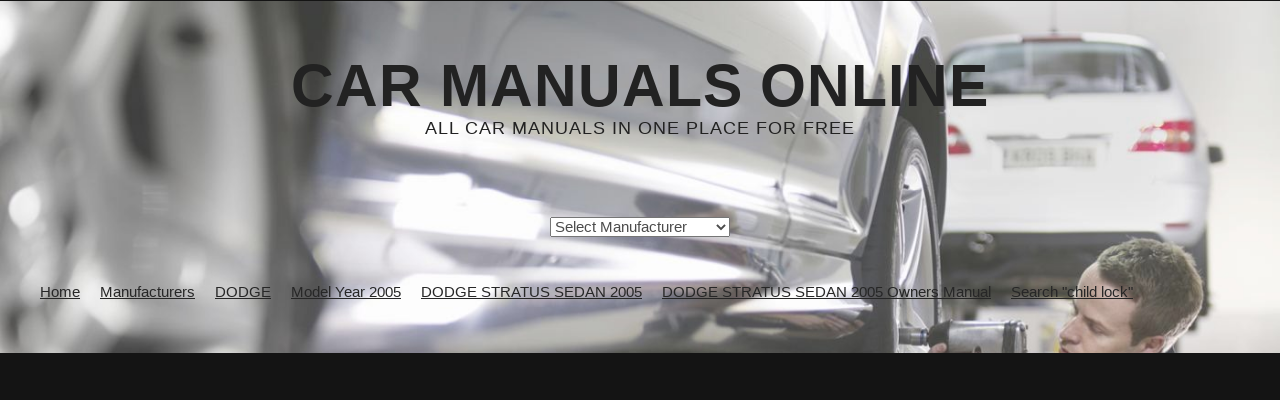

--- FILE ---
content_type: text/html; charset=UTF-8
request_url: https://www.carmanualsonline.info/dodge-stratus-sedan-2005-owners-manual/?srch=child+lock
body_size: 12078
content:
<!DOCTYPE HTML>
<html>
	<head>
		<title>child lock DODGE STRATUS SEDAN 2005  Owners Manual (293 Pages)</title>
		<meta http-equiv="content-type" content="text/html; charset=utf-8" />
		<meta name="description" content="View, print and download for free: child lock - DODGE STRATUS SEDAN 2005  Owners Manual, 293 Pages, PDF Size: 4.72 MB. Search in DODGE STRATUS SEDAN 2005  Owners Manual online. CarManualsOnline.info is the largest online database of car user manuals. DODGE STRATUS SEDAN 2005  Owners Manual PDF Download. THINGS TO KNOW BEFORE STARTING YOUR VEHICLE
CONTENTS
A Word About Your Keys.................11
▫Ignition Key Removal...................11
▫Automatic Transa" />
    <meta name="google-site-verification" content="RiAggLPJ8vY515ql7X9CcWGyZ_yMpJ3WPMl5Wrt5sQ0" />
   <meta name="msvalidate.01" content="8528D001D12B3CECB73AC11F2444B3F0" /> 	


       <link rel="amphtml" href="https://www.carmanualsonline.info/amp/dodge-stratus-sedan-2005-owners-manual/?srch=child lock">
     
    <!-- <link rel="dns-prefetch preconnect" href="https://code.jquery.com"> -->
    <!-- <link rel="dns-prefetch preconnect" href="https://fonts.googleapis.com"> -->
    <link rel="dns-prefetch preconnect" href="https://www.google-analytics.com">  
    <link rel="dns-prefetch preconnect" href="https://pagead2.googlesyndication.com">
    <link rel="dns-prefetch preconnect" href="https://googleads.g.doubleclick.net">
    <link rel="dns-prefetch preconnect" href="https://tpc.googlesyndication.com">
    <link rel="dns-prefetch preconnect" href="https://www.googletagservices.com">

    <link rel="preload" href="/images/banner.jpg" as="image">
    
		<!-- <link rel="preload" href='https://fonts.googleapis.com/css?family=Arimo:400,700&display=swap' rel='stylesheet' type='text/css'> -->
		<!--[if lte IE 8]><script  rel="preload"  src="/js/html5shiv.js"></script><![endif]-->
		<script  rel="preload" src="/js/jquery-2.2.3.min.js"></script>
		<script  rel="preload" src="/js/skel.min.js"></script>
		<script  rel="preload" src="/js/skel-panels.min.js"></script>
		<script  rel="preload" src="/js/init.js"></script>
		<noscript>
			<link rel="stylesheet" rel="preload" href="/css/skel-noscript.css" />
			<link rel="stylesheet" rel="preload"  href="/css/style.css" />
			<link rel="stylesheet" rel="preload"  href="/css/style-desktop.css" />
		</noscript>
		<!--[if lte IE 8]><link rel="stylesheet" href="/css/ie/v8.css" /><![endif]-->
		<!--[if lte IE 9]><link rel="stylesheet" href="/css/ie/v9.css" /><![endif]-->
        <style>
        .titleBar { display: none;}
        </style>
           <meta property="og:image" content="https://www.carmanualsonline.info/img/12/58715/w960_58715-0.png" />
	    <link rel="previewimage" href="https://www.carmanualsonline.info/img/12/58715/w960_58715-0.png" />
	    <link rel="image_src" href="https://www.carmanualsonline.info/img/12/58715/w960_58715-0.png" />
            <script>
  (function(i,s,o,g,r,a,m){i['GoogleAnalyticsObject']=r;i[r]=i[r]||function(){
  (i[r].q=i[r].q||[]).push(arguments)},i[r].l=1*new Date();a=s.createElement(o),
  m=s.getElementsByTagName(o)[0];a.async=1;a.src=g;m.parentNode.insertBefore(a,m)
  })(window,document,'script','https://www.google-analytics.com/analytics.js','ga');
  ga('create', 'UA-77573723-3', 'auto');
  ga('send', 'pageview');
  </script>
  <style>
    #content div,img{max-width: 100%;display:block;height: auto;}.logotop {font-size: 80%;display:block;height: auto;}

    /* desktop CLS tunning */
    @media (min-width: 498px) {
        #header { position: relative; background: #2A2F27 url(/images/banner.jpg) no-repeat; background-size: cover; }
        #header { padding: 5em 0; text-align: center; }
        .homepage #header { padding: 15em 0; }
        #logo .logotop a { display: block; letter-spacing: 1px; text-decoration: none; text-transform: uppercase; font-size: 5em; font-weight: 900; color: #222; }
        #main { padding: 6em 0em 4em 0em; position: relative; background: #fff; }
        body,input,textarea,select {font-family: sans-serif;font-size: 11pt;line-height: 1.75em;}
        h1, h2, h3, h4, h5, h6 {text-transform: uppercase;font-weight: bold;}
        #logo {margin-bottom: 3em;}
        #logo span {display: block;padding-top: 1em;letter-spacing: 1px;text-transform: uppercase;font-size: 1.2em;color: #222;}
        .breadcrumb,.breadcrumb li{float:left}
        .breadcrumb li {padding-right: 20px;}
        a {color: #272727;}
        #content header {margin-bottom: 2em;}
        #content header h2, #content header h1 {font-size: 2em;line-height: 1em;}
        #content header .byline {font-size: 1.40em;}
        header .byline {display: block;margin: 0.5em 0 0 0;padding: 0 0 0.5em 0;}
        p, ul, ol, dl, table {margin-bottom: 1em;}    
      }
    /* end */

    @media (max-width: 497px) {
      #header{padding: 6em 0em 4em 0em;text-align: center;}#logo{margin-bottom: 3em;}#logo .logotop{color: #222;line-height: 2.5em;}#logo .logotop a{display: block;letter-spacing: 1px;text-decoration: none;text-transform: uppercase;font-size: 3em;font-weight: 900;color: #222;}
		  #logo span{display: block;padding-top: 1em;letter-spacing: 1px;text-transform: uppercase;font-size: 1em;color: #222;}
      #main {padding: 4em 0em 1em 0em;position: relative;background: #fff;}
      .container {padding: 0em 2em;}
      body,input,textarea,select {font-family: sans-serif;font-size: 10.5pt;line-height: 1.75em;}
      h1,h2,h3,h4,h5,h6 {text-transform: uppercase;font-weight: bold;}
      h2,h3,h4,h5,h6 {font-size: 1.5em;}
      #header::after{position:absolute;content:'';left:0;right:0;top:0;bottom:0;background-color:rgba(255,255,255,0.3)}
      #header .container{position:relative;z-index:1}
      #header{background-size:auto 450px;padding-bottom:1rem}
      #nav{display:block!important;margin:2rem auto 0}
      #logo{margin-bottom:2em}
      #chooser{padding:0!important}
      .form-control{display:block;margin:1rem auto}
      .breadcrumb,.breadcrumb li{float:none}
      .breadcrumb li{position:relative;display:inline-block;padding-right:20px}
      .breadcrumb li::after{position:absolute;top: 0;right:5px;content:'>'}
      .breadcrumb li:last-child{padding-right:0}
      .breadcrumb li:last-child::after{content:''}
      }
  </style>
	</head>
	<body class="no-sidebar">

		<!-- Header -->
		<div id="header">
			<div class="container"> 
				
				<!-- Logo -->
				<div id="logo">
					<div class="logotop"><a href="/">Car Manuals Online</a></div>
					<span>All car manuals in one place for free</span>
				</div>
				
				<!-- Nav -->
				<nav id="nav">
			
      <div id="chooser" style="padding:30px 0px 40px;">
					<select id="brand" name="brand" class="form-control" onchange="chooserbrand()" style="width:180px;">
						<option>Select Manufacturer</option>
            <option value="40">ABARTH</option><option value="32">ACURA</option><option value="27">ALFA ROMEO</option><option value="72">ARIEL</option><option value="52">ASTON MARTIN</option><option value="6">AUDI</option><option value="1">BMW</option><option value="47">BMW MOTORRAD</option><option value="43">BUICK</option><option value="23">CADILLAC</option><option value="53">CHERY</option><option value="24">CHEVROLET</option><option value="25">CHRYSLER</option><option value="9">CITROEN</option><option value="8">DACIA</option><option value="54">DAEWOO</option><option value="55">DAIHATSU</option><option value="56">DATSUN</option><option value="12">DODGE</option><option value="57">FERRARI</option><option value="10">FIAT</option><option value="11">FORD</option><option value="58">GEELY</option><option value="46">GENESIS</option><option value="44">GMC</option><option value="59">GREAT WALL</option><option value="60">HARLEY-DAVIDSON</option><option value="13">HONDA</option><option value="48">HUMMER</option><option value="35">HYUNDAI</option><option value="42">INFINITI</option><option value="61">ISUZU</option><option value="21">JAGUAR</option><option value="16">JEEP</option><option value="2">KIA</option><option value="62">LAMBORGHINI</option><option value="41">LANCIA</option><option value="64">LAND ROVER</option><option value="36">LEXUS</option><option value="15">LINCOLN</option><option value="63">LOTUS</option><option value="73">LUCID</option><option value="49">MASERATI</option><option value="28">MAZDA</option><option value="4">MERCEDES-BENZ</option><option value="33">MERCURY</option><option value="30">MINI</option><option value="19">MITSUBISHI</option><option value="5">NISSAN</option><option value="31">OLDSMOBILE</option><option value="37">OPEL</option><option value="29">PEUGEOT</option><option value="66">POLONEZ</option><option value="50">PONTIAC</option><option value="22">PORSCHE</option><option value="34">RAM</option><option value="7">RENAULT</option><option value="65">SAAB</option><option value="68">SATURN</option><option value="39">SEAT</option><option value="3">SKODA</option><option value="69">SMART</option><option value="67">SSANGYONG</option><option value="17">SUBARU</option><option value="20">SUZUKI</option><option value="71">TATA</option><option value="26">TESLA</option><option value="14">TOYOTA</option><option value="70">TRABANT</option><option value="38">VAUXHALL</option><option value="18">VOLKSWAGEN</option><option value="45">VOLVO</option><option value="51">YAMAHA</option>											
            </select>
            
            
        
				</div>

            
<ol class="breadcrumb"  itemtype="http://schema.org/BreadcrumbList">
    <li itemscope itemtype="http://schema.org/ListItem">
        <a href="/" itemprop="url">
            <span itemprop="name">Home</span>
        </a>
    </li>    
        <li itemscope itemtype="http://schema.org/ListItem">
        <a href="/brands" itemprop="url">
            <span itemprop="name">Manufacturers</span>
        </a>
    </li>  <li itemscope itemtype="http://schema.org/ListItem">
        <a href="/b/dodge" itemprop="url">
            <span itemprop="name">DODGE</span>
        </a>
    </li>  <li itemscope itemtype="http://schema.org/ListItem">
        <a href="/b/dodge/2005" itemprop="url">
            <span itemprop="name">Model Year 2005</span>
        </a>
    </li>  <li itemscope itemtype="http://schema.org/ListItem">
        <a href="/b/dodge/dodge-stratus-sedan-2005" itemprop="url">
            <span itemprop="name">DODGE STRATUS SEDAN 2005 </span>
        </a>
    </li>  <li itemscope itemtype="http://schema.org/ListItem">
        <a href="/dodge-stratus-sedan-2005-owners-manual" itemprop="url">
            <span itemprop="name">DODGE STRATUS SEDAN 2005  Owners Manual</span>
        </a>
    </li>  <li itemscope itemtype="http://schema.org/ListItem">
        <a href="/dodge-stratus-sedan-2005-owners-manual?srch=child+lock" itemprop="url">
            <span itemprop="name">Search "child lock"</span>
        </a>
    </li></ol>      
      
				</nav>
			</div>
      
      
      
              
		</div>
    
    
    <div style="text-align: center; margin: 10px auto; ">
       <script async src="//pagead2.googlesyndication.com/pagead/js/adsbygoogle.js"></script>
<ins class="adsbygoogle"
     style="display:block; min-height: 280px"
     data-ad-client="ca-pub-1094764738794676"
     data-ad-slot="8211391741"
     data-ad-format="auto"></ins>
<script>
(adsbygoogle = window.adsbygoogle || []).push({});
</script>
</div>

		<!-- Main -->
		<div id="main">
			<div class="container">
				<div class="row"> 
					
					<!-- Content -->
	         <div id="content" class="12u skel-cell-important">
						<section>
							<header>
								<h1>child lock DODGE STRATUS SEDAN 2005  Owners Manual</h1>								
                                
                
                
                <span class="byline"><a href="/dodge-stratus-sedan-2005-owners-manual">[x] Cancel search</a> | Manufacturer: <a href='/b/dodge'>DODGE</a>, Model Year: <a href='/b/dodge/2005'>2005</a>,
                  Model line: <a href='/b/dodge/stratus_sedan'>STRATUS SEDAN</a>,
                  Model: <a href='/b/dodge/dodge-stratus-sedan-2005'>DODGE STRATUS SEDAN 2005 </a><br/>                
                
                 Pages: 293, PDF Size: 4.72 MB</span>
                    
                							</header>
              
              
  
                
              
              
<div itemscope itemtype="http://schema.org/Product" style="display:none">
    <div itemprop="aggregateRating" itemscope itemtype="http://schema.org/AggregateRating"  style="display:none">
        <span itemprop="ratingValue"  content="4.65"></span>
         
        <span itemprop="ratingCount" content="3820"></span> 
  </div>                                   
  <span itemprop="name">DODGE STRATUS SEDAN 2005  Owners Manual</span>
  <span itemprop="model">STRATUS SEDAN 2005 </span>
  <span itemprop="manufacturer">DODGE</span>
  <span itemprop="brand">DODGE</span>
  <span itemprop="image">https://www.carmanualsonline.info/img/12/58715/w960_58715-0.png</span>
  <span itemprop="description">DODGE STRATUS SEDAN 2005  Owners Manual</span>
            

        
<script type="application/ld+json">
{
	"@context": "https://schema.org/",
	"@type": "SoftwareApplication",
	"accessibilityControl": "fullTouchControl",
	"applicationCategory": "Manual",
	"operatingSystem": "any",
	"offers": {
	"@type": "Offer",
	"category": "free",
	"price": "0",
	"priceCurrency": "USD"
	},
	"aggregateRating": {
	"@type": "AggregateRating",
	"bestRating": "5",
	"ratingValue": "4.65",
	"ratingCount": "3820",
	"worstRating": "0",
	"itemReviewed": "DODGE STRATUS SEDAN 2005  Owners Manual"
	},
	"description": "View, print and download for free: child lock - DODGE STRATUS SEDAN 2005  Owners Manual, 293 Pages, PDF Size: 4.72 MB. Search in DODGE STRATUS SEDAN 2005  Owners Manual online. CarManualsOnline.info is the largest online database of car user manuals. DODGE STRATUS SEDAN 2005  Owners Manual PDF Download. THINGS TO KNOW BEFORE STARTING YOUR VEHICLE
CONTENTS
A Word About Your Keys.................11
▫Ignition Key Removal...................11
▫Automatic Transa",
	"image": "https://www.carmanualsonline.info/img/12/58715/w960_58715-0.png",
	"isFamilyFriendly": "true",
	"name": "DODGE STRATUS SEDAN 2005  Owners Manual",
	"thumbnailUrl": "https://www.carmanualsonline.info/img/12/58715/w960_58715-0.png",
	"url": "https://www.carmanualsonline.info/dodge-stratus-sedan-2005-owners-manual"
}
</script>
  
</div>


<form  action="/dodge-stratus-sedan-2005-owners-manual/" method="get"><span class="byline">Search: <input type="text" pattern=".{3,}"   required title="3 characters minimum" name="srch" placeholder="child lock" /> <input type="submit" value="search" /> (<a href='/dodge-stratus-sedan-2005-owners-manual/?srch=reset'>reset</a>, <a href='/dodge-stratus-sedan-2005-owners-manual/?srch=winter+tires'>winter tires</a>, <a href='/dodge-stratus-sedan-2005-owners-manual/?srch=seats'>seats</a>, <a href='/dodge-stratus-sedan-2005-owners-manual/?srch=dashboard'>dashboard</a>, <a href='/dodge-stratus-sedan-2005-owners-manual/?srch=oil+capacity'>oil capacity</a>, <a href='/dodge-stratus-sedan-2005-owners-manual/?srch=spark+plugs'>spark plugs</a>)</span></form>


<a name='9'></a><h3>Page 9 of 293</h3><div id='a9'><img   width='960' height='1242'  style='border: 1px solid #444444; max-width: 100%; display:block; height: auto;' alt='DODGE STRATUS SEDAN 2005  Owners Manual THINGS TO KNOW BEFORE STARTING YOUR VEHICLE
CONTENTS
A Word About Your Keys.................11
▫Ignition Key Removal...................11
▫Automatic Transaxle Ignition Interlock System . .12
▫M' title='DODGE STRATUS SEDAN 2005  Owners Manual THINGS TO KNOW BEFORE STARTING YOUR VEHICLE
CONTENTS
A Word About Your Keys.................11
▫Ignition Key Removal...................11
▫Automatic Transaxle Ignition Interlock System . .12
▫M' src='/img/12/58715/w960_58715-8.png' /></div><div id='b9' style='display: none; overflow: auto; width: 962px; height: 1300px; border: 1px solid #444444; padding: 10px; background-color: #eeeeee; max-width: 100%; height: auto'><p>THINGS TO KNOW BEFORE STARTING YOUR VEHICLE<br />
CONTENTS<br />
A Word About Your Keys.................11<br />
▫Ignition Key Removal...................11<br />
▫Automatic Transaxle Ignition Interlock System . .12<br />
▫Manual Transaxle......................12<br />
▫Key-In-Ignition Reminder................12<br />
Sentry Key—If Equipped................13<br />
▫Replacement Keys......................14<br />
▫Customer Key Programming..............14<br />
▫General Information....................15<br />
Illuminated Entry System.................15<br />
Door Locks...........................15▫Power Door Locks.....................16<br />
▫Central Locking—If Equipped............17<br />
▫Door Ajar Warning.....................17<br />
▫Automatic (Rolling) Door Locks............17<br />
▫Automatic Unlock On Exit—Only Available If<br />
Automatic Door Locks Are Enabled.........18<br />
▫“Child Protection”Door Lock System<br />
(Rear Doors)..........................18<br />
Remote Keyless Entry—If Equipped........19<br />
▫To Unlock The Doors...................19<br />
▫To Lock The Doors.....................20<br />
▫To Unlock The Trunk....................20<br />
2 <p></div><script>$(document).on('click', '#a9', function(){
             $(this).hide();
              $('#b9').height($('#a9').height()-22);
              $('#b9').show();
            });
            
            $(document).on('click', '#b9', function(){
                $(this).hide();
              $('#a9').show();
            });
            
            
            $(document).ready(function(){
                $('#b9').height($('#a9').height()-22);
            });
            </script>        <div style="height: 250px">
<script async src="//pagead2.googlesyndication.com/pagead/js/adsbygoogle.js"></script>
<ins class="adsbygoogle"
     style="display:block; min-height: 280px"
     data-ad-client="ca-pub-1094764738794676"
     data-ad-slot="8211391741"
     data-ad-format="auto"></ins>
<script>
(adsbygoogle = window.adsbygoogle || []).push({});
</script></div>        
        
        <a name='12'></a><h3>Page 12 of 293</h3><div id='a12'><img  loading='lazy'  width='960' height='1242'  style='border: 1px solid #444444; max-width: 100%; display:block; height: auto;' alt='DODGE STRATUS SEDAN 2005  Owners Manual ignition cylinder to warn you that this safety feature is
inoperable. The engine can be started and stopped but
the key cannot be removed until you obtain service.
WARNING!
Leaving children in a vehic' title='DODGE STRATUS SEDAN 2005  Owners Manual ignition cylinder to warn you that this safety feature is
inoperable. The engine can be started and stopped but
the key cannot be removed until you obtain service.
WARNING!
Leaving children in a vehic' src='/img/12/58715/w960_58715-11.png' /></div><div id='b12' style='display: none; overflow: auto; width: 962px; height: 1300px; border: 1px solid #444444; padding: 10px; background-color: #eeeeee; max-width: 100%; height: auto'><p>ignition cylinder to warn you that this safety feature is<br />
inoperable. The engine can be started and stopped but<br />
the key cannot be removed until you obtain service.<br />
WARNING!<br />
Leaving children in a vehicle unattended is danger-<br />
ous for a number of reasons. A child or others could<br />
be injured. Children should be warned not to touch<br />
the parking brake, brake pedal or the gear selector<br />
lever. Don’t leave the keys in the ignition. A child<br />
could operate power windows, other controls, or<br />
move the vehicle.<br />
CAUTION!<br />
An unlocked car is an invitation to thieves. Always<br />
remove key from the ignition and lock all doors<br />
when leaving the vehicle unattended.<br />
Automatic Transaxle Ignition Interlock System<br />
This system prevents the key from being removed unless<br />
the shift lever is in PARK. It also prevents shifting out of<br />
PARK unless the key is in the OFF or RUN positions.<br />
Manual Transaxle<br />
Depress and hold the release button located between the<br />
ignition switch and the instrument panel. Turn the igni-<br />
tion key to the LOCK position and remove the key.<br />
Key-In-Ignition Reminder<br />
Opening the driver’s door when the key is in the ignition<br />
and is in the OFF, LOCK, or ACC position, sounds a<br />
signal to remind you to remove the key.<br />
12 THINGS TO KNOW BEFORE STARTING YOUR VEHICLE <p></div><script>$(document).on('click', '#a12', function(){
             $(this).hide();
              $('#b12').height($('#a12').height()-22);
              $('#b12').show();
            });
            
            $(document).on('click', '#b12', function(){
                $(this).hide();
              $('#a12').show();
            });
            
            
            $(document).ready(function(){
                $('#b12').height($('#a12').height()-22);
            });
            </script>        <div style="height: 250px">
<script async src="//pagead2.googlesyndication.com/pagead/js/adsbygoogle.js"></script>
<ins class="adsbygoogle"
     style="display:block; min-height: 280px"
     data-ad-client="ca-pub-1094764738794676"
     data-ad-slot="8211391741"
     data-ad-format="auto"></ins>
<script>
(adsbygoogle = window.adsbygoogle || []).push({});
</script></div>        
        
        <a name='15'></a><h3>Page 15 of 293</h3><div id='a15'><img  loading='lazy'  width='960' height='1242'  style='border: 1px solid #444444; max-width: 100%; display:block; height: auto;' alt='DODGE STRATUS SEDAN 2005  Owners Manual General Information
The Sentry Key system complies with FCC rules part 15.
Operation is subject to the following two conditions:
1. this device may not cause harmful interference
2. this device must a' title='DODGE STRATUS SEDAN 2005  Owners Manual General Information
The Sentry Key system complies with FCC rules part 15.
Operation is subject to the following two conditions:
1. this device may not cause harmful interference
2. this device must a' src='/img/12/58715/w960_58715-14.png' /></div><div id='b15' style='display: none; overflow: auto; width: 962px; height: 1300px; border: 1px solid #444444; padding: 10px; background-color: #eeeeee; max-width: 100%; height: auto'><p>General Information<br />
The Sentry Key system complies with FCC rules part 15.<br />
Operation is subject to the following two conditions:<br />
1. this device may not cause harmful interference<br />
2. this device must accept any interference that may be<br />
received, including interference that may cause undes-<br />
ired operation<br />
ILLUMINATED ENTRY SYSTEM<br />
The interior lights will come on when you open any door,<br />
unlock the vehicle with the remote keyless entry (if so<br />
equipped) or central unlock (if so equipped). They will<br />
remain on for about 30 seconds after all doors are closed<br />
then fade to off.<br />
The lights also will turn off if you turn on the ignition<br />
after you close all doors.<br />
DOOR LOCKS<br />
WARNING!<br />
For personal security and safety in the event of an<br />
accident, lock the vehicle doors as you drive and<br />
when you park and leave the vehicle.<br />
WARNING!<br />
When leaving the vehicle always remove the key<br />
from the ignition lock, and lock your vehicle. Do not<br />
leave children unattended in the vehicle, or with<br />
access to an unlocked vehicle. Unsupervised use of<br />
vehicle equipment may cause severe personal inju-<br />
ries and death.<br />
THINGS TO KNOW BEFORE STARTING YOUR VEHICLE 15<br />
2 <p></div><script>$(document).on('click', '#a15', function(){
             $(this).hide();
              $('#b15').height($('#a15').height()-22);
              $('#b15').show();
            });
            
            $(document).on('click', '#b15', function(){
                $(this).hide();
              $('#a15').show();
            });
            
            
            $(document).ready(function(){
                $('#b15').height($('#a15').height()-22);
            });
            </script>        <div style="height: 250px">
<script async src="//pagead2.googlesyndication.com/pagead/js/adsbygoogle.js"></script>
<ins class="adsbygoogle"
     style="display:block; min-height: 280px"
     data-ad-client="ca-pub-1094764738794676"
     data-ad-slot="8211391741"
     data-ad-format="auto"></ins>
<script>
(adsbygoogle = window.adsbygoogle || []).push({});
</script></div>        
        
        <a name='18'></a><h3>Page 18 of 293</h3><div id='a18'><img  loading='lazy'  width='960' height='1242'  style='border: 1px solid #444444; max-width: 100%; display:block; height: auto;' alt='DODGE STRATUS SEDAN 2005  Owners Manual 3. Depress the power door lock switch to lock the doors.
4. A single chime will indicate the completion of the
programming.
Automatic Unlock on Exit—Only Available if
Automatic Door Locks are Enable' title='DODGE STRATUS SEDAN 2005  Owners Manual 3. Depress the power door lock switch to lock the doors.
4. A single chime will indicate the completion of the
programming.
Automatic Unlock on Exit—Only Available if
Automatic Door Locks are Enable' src='/img/12/58715/w960_58715-17.png' /></div><div id='b18' style='display: none; overflow: auto; width: 962px; height: 1300px; border: 1px solid #444444; padding: 10px; background-color: #eeeeee; max-width: 100%; height: auto'><p>3. Depress the power door lock switch to lock the doors.<br />
4. A single chime will indicate the completion of the<br />
programming.<br />
Automatic Unlock on Exit—Only Available if<br />
Automatic Door Locks are Enabled<br />
This feature will unlock all the doors when the driver’s<br />
door is opened and the ignition switch is in the LOCK<br />
position. This function is disabled as delivered from the<br />
factory. Automatic Unlock on Exit can be enabled or<br />
disabled by performing the following procedure:1. Close all doors and place the key in the ignition.<br />
2. Cycle the ignition switch between OFF and ON/RUN<br />
and back to OFF 4 times ending up in the OFF position.<br />
3. Depress the power door lock switch to unlock the<br />
doors.<br />
4. A single chime will indicate the completion of the<br />
programming.<br />
“Child Protection”Door Lock System (Rear<br />
Doors)<br />
To provide a safer environment for small children riding<br />
in the rear seat, the rear doors of your vehicle have the<br />
“child-protection”door lock system.<br />
To use the system, open each rear door and use a key to<br />
move the control near the door latch UP to the“Engage”<br />
position as shown on the door label. When the system on<br />
a door is engaged, that door can be opened only by using<br />
the outside door handle. This will occur even though the<br />
inside door lock is in the unlocked position.<br />
Power Door Lock Switch<br />
18 THINGS TO KNOW BEFORE STARTING YOUR VEHICLE <p></div><script>$(document).on('click', '#a18', function(){
             $(this).hide();
              $('#b18').height($('#a18').height()-22);
              $('#b18').show();
            });
            
            $(document).on('click', '#b18', function(){
                $(this).hide();
              $('#a18').show();
            });
            
            
            $(document).ready(function(){
                $('#b18').height($('#a18').height()-22);
            });
            </script>        <div style="height: 250px">
<script async src="//pagead2.googlesyndication.com/pagead/js/adsbygoogle.js"></script>
<ins class="adsbygoogle"
     style="display:block; min-height: 280px"
     data-ad-client="ca-pub-1094764738794676"
     data-ad-slot="8211391741"
     data-ad-format="auto"></ins>
<script>
(adsbygoogle = window.adsbygoogle || []).push({});
</script></div>        
        
        <a name='19'></a><h3>Page 19 of 293</h3><div id='a19'><img  loading='lazy'  width='960' height='1242'  style='border: 1px solid #444444; max-width: 100%; display:block; height: auto;' alt='DODGE STRATUS SEDAN 2005  Owners Manual WARNING!
Avoid trapping anyone in the vehicle in a collision.
Remember that the rear doors can only be opened
from the outside when the child protection locks are
engaged.
NOTE:For emergency exit with' title='DODGE STRATUS SEDAN 2005  Owners Manual WARNING!
Avoid trapping anyone in the vehicle in a collision.
Remember that the rear doors can only be opened
from the outside when the child protection locks are
engaged.
NOTE:For emergency exit with' src='/img/12/58715/w960_58715-18.png' /></div><div id='b19' style='display: none; overflow: auto; width: 962px; height: 1300px; border: 1px solid #444444; padding: 10px; background-color: #eeeeee; max-width: 100%; height: auto'><p>WARNING!<br />
Avoid trapping anyone in the vehicle in a collision.<br />
Remember that the rear doors can only be opened<br />
from the outside when the child protection locks are<br />
engaged.<br />
NOTE:For emergency exit with the system engaged,<br />
move the lock plunger up (unlocked position), lower the<br />
window and open the door with the outside door handle.<br />
REMOTE KEYLESS ENTRY—IF EQUIPPED<br />
This system allows you to lock or unlock the doors or<br />
open the trunk from distances up to 23 feet (7 meters)<br />
using a transmitter. You don’t have to point the transmit-<br />
ter at the vehicle to activate the system.<br />
To unlock the doors:<br />
Press and release the UNLOCK button once to unlock the<br />
driver’s door. Press the button twice within 5 seconds to<br />
unlock all doors. If your vehicle is equipped with Illumi-<br />
nated Entry, the interior lights also come on and remain<br />
on for about 30 seconds, when you unlock the doors.<br />
NOTE:The system may be programmed to unlock all<br />
the doors upon the first press of the Unlock button. To<br />
toggle between the first press unlock of the driver’s door<br />
to unlock of all doors, perform the following procedure:Child Lock Control<br />
Keyless Entry Transmitter<br />
THINGS TO KNOW BEFORE STARTING YOUR VEHICLE 19<br />
2 <p></div><script>$(document).on('click', '#a19', function(){
             $(this).hide();
              $('#b19').height($('#a19').height()-22);
              $('#b19').show();
            });
            
            $(document).on('click', '#b19', function(){
                $(this).hide();
              $('#a19').show();
            });
            
            
            $(document).ready(function(){
                $('#b19').height($('#a19').height()-22);
            });
            </script>        <div style="height: 250px">
<script async src="//pagead2.googlesyndication.com/pagead/js/adsbygoogle.js"></script>
<ins class="adsbygoogle"
     style="display:block; min-height: 280px"
     data-ad-client="ca-pub-1094764738794676"
     data-ad-slot="8211391741"
     data-ad-format="auto"></ins>
<script>
(adsbygoogle = window.adsbygoogle || []).push({});
</script></div>        
        
        <a name='24'></a><h3>Page 24 of 293</h3><div id='a24'><img  loading='lazy'  width='960' height='1242'  style='border: 1px solid #444444; max-width: 100%; display:block; height: auto;' alt='DODGE STRATUS SEDAN 2005  Owners Manual TRUNK LOCK AND RELEASE
Use the key or the Remote Keyless Entry Transmitter to
open the trunk from outside the vehicle. From inside the
car the trunk lid can be released by depressing the Trunk
Release' title='DODGE STRATUS SEDAN 2005  Owners Manual TRUNK LOCK AND RELEASE
Use the key or the Remote Keyless Entry Transmitter to
open the trunk from outside the vehicle. From inside the
car the trunk lid can be released by depressing the Trunk
Release' src='/img/12/58715/w960_58715-23.png' /></div><div id='b24' style='display: none; overflow: auto; width: 962px; height: 1300px; border: 1px solid #444444; padding: 10px; background-color: #eeeeee; max-width: 100%; height: auto'><p>TRUNK LOCK AND RELEASE<br />
Use the key or the Remote Keyless Entry Transmitter to<br />
open the trunk from outside the vehicle. From inside the<br />
car the trunk lid can be released by depressing the Trunk<br />
Release Button located on the instrument panel to the left<br />
of the steering wheel. The transmission must be in Park<br />
before the switch will operate. Vehicles with manual<br />
transmissions must be at zero mph for the switch to<br />
work.With the ignition ON, the word“deck”will be displayed<br />
in place of the odometer display indicating that the trunk<br />
is open. The odometer display will reappear once the<br />
trunk is closed or if the trip button is depressed.<br />
With the key in lock position or key out, the“deck”will<br />
be displayed until the trunk is closed.<br />
TRUNK SAFETY WARNING<br />
WARNING!<br />
Do not allow children to have access to the trunk,<br />
either by climbing into the trunk from outside, or<br />
through the inside of the vehicle. Always close the<br />
trunk lid when your vehicle is unattended. Once in<br />
the trunk, young children may not be able to escape,<br />
even if they entered through the rear seat. If trapped<br />
in the trunk, children can die from suffocation or<br />
heat stroke.<br />
Trunk Release Button<br />
24 THINGS TO KNOW BEFORE STARTING YOUR VEHICLE <p></div><script>$(document).on('click', '#a24', function(){
             $(this).hide();
              $('#b24').height($('#a24').height()-22);
              $('#b24').show();
            });
            
            $(document).on('click', '#b24', function(){
                $(this).hide();
              $('#a24').show();
            });
            
            
            $(document).ready(function(){
                $('#b24').height($('#a24').height()-22);
            });
            </script>        <div style="height: 250px">
<script async src="//pagead2.googlesyndication.com/pagead/js/adsbygoogle.js"></script>
<ins class="adsbygoogle"
     style="display:block; min-height: 280px"
     data-ad-client="ca-pub-1094764738794676"
     data-ad-slot="8211391741"
     data-ad-format="auto"></ins>
<script>
(adsbygoogle = window.adsbygoogle || []).push({});
</script></div>        
        
        <a name='25'></a><h3>Page 25 of 293</h3><div id='a25'><img  loading='lazy'  width='960' height='1242'  style='border: 1px solid #444444; max-width: 100%; display:block; height: auto;' alt='DODGE STRATUS SEDAN 2005  Owners Manual Trunk Internal Emergency Release
NOTE:
As a security measure, a Trunk Internal Emer-
gency Release lever is built into the trunk latching
mechanism. In the event of an individual being locked
inside t' title='DODGE STRATUS SEDAN 2005  Owners Manual Trunk Internal Emergency Release
NOTE:
As a security measure, a Trunk Internal Emer-
gency Release lever is built into the trunk latching
mechanism. In the event of an individual being locked
inside t' src='/img/12/58715/w960_58715-24.png' /></div><div id='b25' style='display: none; overflow: auto; width: 962px; height: 1300px; border: 1px solid #444444; padding: 10px; background-color: #eeeeee; max-width: 100%; height: auto'><p>Trunk Internal Emergency Release<br />
NOTE:<br />
As a security measure, a Trunk Internal Emer-<br />
gency Release lever is built into the trunk latching<br />
mechanism. In the event of an individual being locked<br />
inside the trunk, the trunk can be simply opened by<br />
pulling on the glow-in-the-dark handle attached to the<br />
trunk latching mechanism. See picture.<br />
WINDOWS<br />
POWER WINDOWS<br />
WARNING!<br />
Never leave children in a vehicle, with the keys in the<br />
ignition switch. Occupants, particularly unattended<br />
children, can become entrapped by the power win-<br />
dows while operating the power window switch. Such<br />
entrapment may result in serious injury or death.<br />
Emergency Release<br />
Power Window Switches<br />
THINGS TO KNOW BEFORE STARTING YOUR VEHICLE 25<br />
2 <p></div><script>$(document).on('click', '#a25', function(){
             $(this).hide();
              $('#b25').height($('#a25').height()-22);
              $('#b25').show();
            });
            
            $(document).on('click', '#b25', function(){
                $(this).hide();
              $('#a25').show();
            });
            
            
            $(document).ready(function(){
                $('#b25').height($('#a25').height()-22);
            });
            </script>        <div style="height: 250px">
<script async src="//pagead2.googlesyndication.com/pagead/js/adsbygoogle.js"></script>
<ins class="adsbygoogle"
     style="display:block; min-height: 280px"
     data-ad-client="ca-pub-1094764738794676"
     data-ad-slot="8211391741"
     data-ad-format="auto"></ins>
<script>
(adsbygoogle = window.adsbygoogle || []).push({});
</script></div>        
        
        <a name='31'></a><h3>Page 31 of 293</h3><div id='a31'><img  loading='lazy'  width='960' height='1242'  style='border: 1px solid #444444; max-width: 100%; display:block; height: auto;' alt='DODGE STRATUS SEDAN 2005  Owners Manual Adjustable Upper Shoulder Belt Anchorage
In the driver and front passenger seats, the shoulder belt
can be adjusted upward or downward to position the belt
away from your neck. Push the lever above th' title='DODGE STRATUS SEDAN 2005  Owners Manual Adjustable Upper Shoulder Belt Anchorage
In the driver and front passenger seats, the shoulder belt
can be adjusted upward or downward to position the belt
away from your neck. Push the lever above th' src='/img/12/58715/w960_58715-30.png' /></div><div id='b31' style='display: none; overflow: auto; width: 962px; height: 1300px; border: 1px solid #444444; padding: 10px; background-color: #eeeeee; max-width: 100%; height: auto'><p>Adjustable Upper Shoulder Belt Anchorage<br />
In the driver and front passenger seats, the shoulder belt<br />
can be adjusted upward or downward to position the belt<br />
away from your neck. Push the lever above the webbing<br />
upward to release the anchorage, and then move it up or<br />
down to the position that serves you best.<br />
As a guide, if you are shorter than average, you will<br />
prefer a lower position, and if you are taller than average,you’ll prefer a higher position. When you release the<br />
anchorage, try to move it up or down to make sure that<br />
it is locked in position.<br />
In the rear seat, move toward the center of the seat to<br />
position the belt away from your neck.<br />
Seat Belt Pretensioners<br />
The seat belts for both front seating positions are<br />
equipped with pretensioning devices that are designed to<br />
remove any slack from the seat belts in the event of a<br />
collision. These devices improve the performance of the<br />
seat belt system by assuring that the belt is tight about the<br />
occupant early in a collision. Pretensioners work for all<br />
size occupants, including those in child restraints.<br />
NOTE:These devices are not a substitute for proper<br />
seat belt placement by the occupant. The seat belt still<br />
must be worn snugly and positioned properly.<br />
The pretensioners are triggered by the front airbag con-<br />
trol module (see Airbag Section). Like the front airbags,<br />
the pretensioners are single use items. After a collision<br />
that is severe enough to deploy the airbags and preten-<br />
sioners, both must be replaced.<br />
Adjusting Upper Shoulder Belt<br />
THINGS TO KNOW BEFORE STARTING YOUR VEHICLE 31<br />
2 <p></div><script>$(document).on('click', '#a31', function(){
             $(this).hide();
              $('#b31').height($('#a31').height()-22);
              $('#b31').show();
            });
            
            $(document).on('click', '#b31', function(){
                $(this).hide();
              $('#a31').show();
            });
            
            
            $(document).ready(function(){
                $('#b31').height($('#a31').height()-22);
            });
            </script>        <div style="height: 250px">
<script async src="//pagead2.googlesyndication.com/pagead/js/adsbygoogle.js"></script>
<ins class="adsbygoogle"
     style="display:block; min-height: 280px"
     data-ad-client="ca-pub-1094764738794676"
     data-ad-slot="8211391741"
     data-ad-format="auto"></ins>
<script>
(adsbygoogle = window.adsbygoogle || []).push({});
</script></div>        
        
        <a name='35'></a><h3>Page 35 of 293</h3><div id='a35'><img  loading='lazy'  width='960' height='1242'  style='border: 1px solid #444444; max-width: 100%; display:block; height: auto;' alt='DODGE STRATUS SEDAN 2005  Owners Manual WARNING!
•Do not put anything on or around the front airbag
covers or attempt to manually open them. You may
damage the airbags and you could be injured because
the airbags are not there to protect ' title='DODGE STRATUS SEDAN 2005  Owners Manual WARNING!
•Do not put anything on or around the front airbag
covers or attempt to manually open them. You may
damage the airbags and you could be injured because
the airbags are not there to protect ' src='/img/12/58715/w960_58715-34.png' /></div><div id='b35' style='display: none; overflow: auto; width: 962px; height: 1300px; border: 1px solid #444444; padding: 10px; background-color: #eeeeee; max-width: 100%; height: auto'><p>WARNING!<br />
•Do not put anything on or around the front airbag<br />
covers or attempt to manually open them. You may<br />
damage the airbags and you could be injured because<br />
the airbags are not there to protect you. These protec-<br />
tive covers for the airbag cushions are designed to<br />
open only when the airbags are inflating.<br />
•If your vehicle is equipped with left and right window<br />
bags, do not stack luggage or other cargo up high<br />
enough to block the location of the window bag. The<br />
area where the window bag is located should remain<br />
free from any obstructions.<br />
•If your vehicle is equipped with left and right window<br />
bags, do not have any accessory items installed which<br />
will alter the roof, including adding a sunroof to your<br />
vehicle. Do not add roof racks that require permanent<br />
attachments (bolts or screws) for installation on the<br />
vehicle roof. Do not drill into the roof of the vehicle for<br />
any reason.<br />
•Do not drill, cut or tamper with the knee bolster in any<br />
way.<br />
•Do not mount any accessories to the knee bolster such<br />
as alarm lights, stereos, citizens band radios etc.<br />
Airbags inflate in moderate to high speed impacts. Along<br />
with the seat belts, front airbags work with the instru-<br />
ment panel knee bolsters to provide improved protection<br />
for the driver and front passenger. Left and right window<br />
airbags also work with seat belts to improve occupant<br />
protection.<br />
The seat belts are designed to protect you in many types<br />
of collisions. The front airbags deploy only in moderate<br />
to severe frontal collisions. If your vehicle is so equipped,<br />
the window bag on the crash side of the vehicle is<br />
triggered in moderate to severe side collisions. In certain<br />
types of collisions where the airbags deploy, you need the<br />
seat belts to keep you in the right position for the airbags<br />
to protect you properly.<br />
Here are some simple steps you can take to minimize<br />
the risk of harm from a deploying airbag.<br />
1. Children 12 years old and under should ride buckled<br />
up in the rear seat. Infants in rear-facing child restraints<br />
shouldNEVERride in the front seat of a vehicle with a<br />
passenger front airbag. An airbag deployment could<br />
cause severe injury or death to infants in that position.<br />
THINGS TO KNOW BEFORE STARTING YOUR VEHICLE 35<br />
2 <p></div><script>$(document).on('click', '#a35', function(){
             $(this).hide();
              $('#b35').height($('#a35').height()-22);
              $('#b35').show();
            });
            
            $(document).on('click', '#b35', function(){
                $(this).hide();
              $('#a35').show();
            });
            
            
            $(document).ready(function(){
                $('#b35').height($('#a35').height()-22);
            });
            </script>        <div style="height: 250px">
<script async src="//pagead2.googlesyndication.com/pagead/js/adsbygoogle.js"></script>
<ins class="adsbygoogle"
     style="display:block; min-height: 280px"
     data-ad-client="ca-pub-1094764738794676"
     data-ad-slot="8211391741"
     data-ad-format="auto"></ins>
<script>
(adsbygoogle = window.adsbygoogle || []).push({});
</script></div>        
        
        <a name='46'></a><h3>Page 46 of 293</h3><div id='a46'><img  loading='lazy'  width='960' height='1242'  style='border: 1px solid #444444; max-width: 100%; display:block; height: auto;' alt='DODGE STRATUS SEDAN 2005  Owners Manual means of adjusting the tension in the strap. Forward-
facing toddler restraints and some rear-facing infant
restraints will also be equipped with a tether strap, a
hook for attachment to the tether st' title='DODGE STRATUS SEDAN 2005  Owners Manual means of adjusting the tension in the strap. Forward-
facing toddler restraints and some rear-facing infant
restraints will also be equipped with a tether strap, a
hook for attachment to the tether st' src='/img/12/58715/w960_58715-45.png' /></div><div id='b46' style='display: none; overflow: auto; width: 962px; height: 1300px; border: 1px solid #444444; padding: 10px; background-color: #eeeeee; max-width: 100%; height: auto'><p>means of adjusting the tension in the strap. Forward-<br />
facing toddler restraints and some rear-facing infant<br />
restraints will also be equipped with a tether strap, a<br />
hook for attachment to the tether strap anchorage and a<br />
means of adjusting the tension of the strap.<br />
You will first loosen the adjusters on the lower straps and<br />
on the tether strap so that you can more easily attach the<br />
hooks or connectors to the vehicle anchorages. Next<br />
attach the lower hooks or connectors over the top of the<br />
anchorage bars, pushing aside the seat cover material.<br />
Then rotate the tether anchorage cover directly behind<br />
the seat where you are placing the child restraint and<br />
attach the tether strap to the anchorage, being careful to<br />
route the tether strap to provide the most direct path<br />
between the anchor and the child restraint. If your<br />
vehicle is equipped with adjustable rear head restraints,<br />
raise the head restraint and, where possible, route the<br />
tether strap under the head restraint and between the two<br />
posts. If not possible, lower the head restraint and route<br />
the tether strap around the outboard side of the head<br />
restraint. Finally, tighten all three straps as you push thechild restraint rearward and downward into the seat,<br />
removing slack in the straps according to the child<br />
restraint manufacturer’s instructions.<br />
WARNING!<br />
Improper installation of a child restraint to the<br />
LATCH anchorages can lead to failure of an infant or<br />
child restraint. The child could be badly injured or<br />
killed. Follow the manufacturer’s directions exactly<br />
when installing an infant or child restraint.<br />
Installing Child Restraints Using the Vehicle Seat<br />
belt<br />
The passenger seat belts are equipped with cinching latch<br />
plates which are designed to keep the lap portion tight<br />
around the child restraint so that it is not necessary to use<br />
a locking clip. Pulling up on the shoulder portion of the<br />
lap/shoulder belt will tighten the belt. The cinching latch<br />
plate will keep the belt tight, however, any seat belt<br />
system will loosen with time, so check the belt occasion-<br />
ally and pull it tight if necessary.<br />
46 THINGS TO KNOW BEFORE STARTING YOUR VEHICLE <p></div><script>$(document).on('click', '#a46', function(){
             $(this).hide();
              $('#b46').height($('#a46').height()-22);
              $('#b46').show();
            });
            
            $(document).on('click', '#b46', function(){
                $(this).hide();
              $('#a46').show();
            });
            
            
            $(document).ready(function(){
                $('#b46').height($('#a46').height()-22);
            });
            </script>        <div style="height: 250px">
<script async src="//pagead2.googlesyndication.com/pagead/js/adsbygoogle.js"></script>
<ins class="adsbygoogle"
     style="display:block; min-height: 280px"
     data-ad-client="ca-pub-1094764738794676"
     data-ad-slot="8211391741"
     data-ad-format="auto"></ins>
<script>
(adsbygoogle = window.adsbygoogle || []).push({});
</script></div>        
        
            <ul class="actions" style="text-align:center;">
      <li><a href="/dodge-stratus-sedan-2005-owners-manual/2/?srch=child+lock" class="button">Load next 10 pages</a></li>
    </ul>
      

   <div style="text-align: center" class="text-center my-2">
    <span class="article-section">
    Page: &nbsp;
    </span> <strong>1-10</strong>  <a   class='text-dark' href="/dodge-stratus-sedan-2005-owners-manual/2/?srch=child+lock">11-20</a>  <a   class='text-dark' href="/dodge-stratus-sedan-2005-owners-manual/2/?srch=child+lock">next &gt;</a></div><div class="clear"></div><form  action="/dodge-stratus-sedan-2005-owners-manual/" method="get"><span class="byline">Search: <input type="text" pattern=".{3,}"   required title="3 characters minimum" name="srch" placeholder="child lock" /> <input type="submit" value="search" /> (<a href='/dodge-stratus-sedan-2005-owners-manual/?srch=maintenance'>maintenance</a>, <a href='/dodge-stratus-sedan-2005-owners-manual/?srch=refuelling'>refuelling</a>, <a href='/dodge-stratus-sedan-2005-owners-manual/?srch=auxiliary+battery'>auxiliary battery</a>, <a href='/dodge-stratus-sedan-2005-owners-manual/?srch=engine+coolant'>engine coolant</a>, <a href='/dodge-stratus-sedan-2005-owners-manual/?srch=clock'>clock</a>, <a href='/dodge-stratus-sedan-2005-owners-manual/?srch=service+reset'>service reset</a>)</span></form>


 <script>
 ga('send', 'event', 'view', 'DODGE', 'dodge-stratus-sedan-2005-owners-manual', {
  nonInteraction: true
});</script>                  
                  
<div style="height: 250px">
<script async src="//pagead2.googlesyndication.com/pagead/js/adsbygoogle.js"></script>
<ins class="adsbygoogle"
     style="display:block"
     data-ad-client="ca-pub-1094764738794676"
     data-ad-slot="8211391741"
     data-ad-format="auto"></ins>
<script>
(adsbygoogle = window.adsbygoogle || []).push({});
</script></div>
                  
                  
						</section>
					</div>
					
								</div>
			</div>
		</div>

		<!-- Footer -->
		<div id="footer">
			<div class="container">
              <br/>
				<h2><a href='/b/dodge'>DODGE  Owners Manuals</a></h2>
        <div class="row">
        
                    					<div class="4u">
    						<section>
    							
    							<ul class="default">
                      									<li><a href="/b/dodge/dodge-challenger-srt-2013-3-g">2013 DODGE CHALLENGER SRT  3.G Owners Manual</a></li>
                        									<li><a href="/b/dodge/dodge-challenger-2018">2018 DODGE CHALLENGER   Owners Manual</a></li>
                        									<li><a href="/b/dodge/dodge-dart-2016-pf-1-g">2016 DODGE DART  PF / 1.G Owners Manual</a></li>
                        									<li><a href="/b/dodge/dodge-challenger-srt-2010-3-g">2010 DODGE CHALLENGER SRT  3.G Owners Manual</a></li>
                        			
    							</ul>
    						</section>
    					</div>			
                  					<div class="4u">
    						<section>
    							
    							<ul class="default">
                      									<li><a href="/b/dodge/dodge-durango-2000-1-g">2000 DODGE DURANGO  1.G Owners Manual</a></li>
                        									<li><a href="/b/dodge/dodge-avenger-2011-2-g">2011 DODGE AVENGER  2.G Owners Manual</a></li>
                        									<li><a href="/b/dodge/dodge-dakota-2007-3-g">2007 DODGE DAKOTA  3.G Owners Manual</a></li>
                        									<li><a href="/b/dodge/dodge-charger-2012-7-g">2012 DODGE CHARGER  7.G Owners Manual</a></li>
                        			
    							</ul>
    						</section>
    					</div>			
                  					<div class="4u">
    						<section>
    							
    							<ul class="default">
                      									<li><a href="/b/dodge/dodge-viper-2004-zb-2-g">2004 DODGE VIPER  ZB / 2.G Owners Manual</a></li>
                        									<li><a href="/b/dodge/dodge-stratus-sedan-2004">2004 DODGE STRATUS SEDAN   Owners Manual</a></li>
                        									<li><a href="/b/dodge/dodge-grand-caravan-2012-5-g">2012 DODGE GRAND CARAVAN  5.G Owners Manual</a></li>
                        									<li><a href="/b/dodge/dodge-ram-1500-gas-2007-3-g">2007 DODGE RAM 1500 GAS  3.G Owners Manual</a></li>
                        			
    							</ul>
    						</section>
    					</div>			
              	
          				</div>
			</div>
		</div>

		<!-- Copyright -->
		<div id="copyright">
			<div class="container">				
       <p>View, print and download for free: child lock - DODGE STRATUS SEDAN 2005  Owners Manual, 293 Pages, PDF Size: 4.72 MB. Search in DODGE STRATUS SEDAN 2005  Owners Manual online. CarManualsOnline.info is the largest online database of car user manuals. DODGE STRATUS SEDAN 2005  Owners Manual PDF Download. THINGS TO KNOW BEFORE STARTING YOUR VEHICLE
CONTENTS
A Word About Your Keys.................11
▫Ignition Key Removal...................11
▫Automatic Transa</p>
              <p>All product names, logos, and brands are property of their respective owners.</p>
       <p><a href='/privacy-policy'>Privacy Policy</a> | <a href='/about-us-contact'>About Us &amp; Contact</a></p> 
			</div>
		</div>

<script type="text/javascript">
function chooserbrand() {
	$('#brand').prop('disabled', true);
	if($('#year')) {
		$('#year').prop('disabled', true);
	}
	if($('#vehicle')) {
		$('#vehicle').prop('disabled', true);
	}

	$.ajax({
		url: 'https://www.carmanualsonline.info/chooser.php',
		type: 'POST',
		data: {
			brand: $('#brand').val()
		},
		success: function(responseText) {
			$('#chooser').html(responseText);
		}
	});
}


function chooser() {
	$('#brand').prop('disabled', true);
	if($('#year')) {
		$('#year').prop('disabled', true);
	}
	if($('#vehicle')) {
		$('#vehicle').prop('disabled', true);
	}

	$.ajax({
		url: 'https://www.carmanualsonline.info/chooser.php',
		type: 'POST',
		data: {
			brand: $('#brand').val(),
			year: $('#year').val(),
			vehicle: $('#vehicle').val()
		},
		success: function(responseText) {
			$('#chooser').html(responseText);
		}
	});
}
</script>

<script>
// var style = document.createElement('style');
//   style.innerHTML = '#content div,img{'
//   +'max-width: 100%;'
//   +'display:block;'
//   +'height: auto;'
//   +'}'
//   +'.logotop {'
//   +'font-size: 80%;'
//   +'display:block;'
//   +'height: auto;'
//   +'}';


//  var ref = document.querySelector('script');

//  ref.parentNode.insertBefore(style,ref);

  var meta = document.createElement('meta');
  meta.name = "viewport";
  meta.content = "width=device-width, maximum-scale=5.0, minimum-scale=.25, user-scalable=yes";
  document.getElementsByTagName('head')[0].appendChild(meta);
</script>
		
	</body>
</html>

--- FILE ---
content_type: text/html; charset=utf-8
request_url: https://www.google.com/recaptcha/api2/aframe
body_size: 252
content:
<!DOCTYPE HTML><html><head><meta http-equiv="content-type" content="text/html; charset=UTF-8"></head><body><script nonce="qu4XVSA6VmAHD6ZMGjGg3w">/** Anti-fraud and anti-abuse applications only. See google.com/recaptcha */ try{var clients={'sodar':'https://pagead2.googlesyndication.com/pagead/sodar?'};window.addEventListener("message",function(a){try{if(a.source===window.parent){var b=JSON.parse(a.data);var c=clients[b['id']];if(c){var d=document.createElement('img');d.src=c+b['params']+'&rc='+(localStorage.getItem("rc::a")?sessionStorage.getItem("rc::b"):"");window.document.body.appendChild(d);sessionStorage.setItem("rc::e",parseInt(sessionStorage.getItem("rc::e")||0)+1);localStorage.setItem("rc::h",'1764866559830');}}}catch(b){}});window.parent.postMessage("_grecaptcha_ready", "*");}catch(b){}</script></body></html>

--- FILE ---
content_type: text/css
request_url: https://www.carmanualsonline.info/css/style-desktop.css
body_size: 411
content:

/*********************************************************************************/
/* Basic                                                                         */
/*********************************************************************************/

	body
	{
	}

	body,input,textarea,select
	{
		font-size: 11pt;
	}

/*********************************************************************************/
/* Header                                                                        */
/*********************************************************************************/

	#header
	{
		position: relative;
		padding: 5em 0em;
		text-align: center;
	}
	
		.homepage #header
		{
			padding: 15em 0em;
		}

		#header .container
		{
		}

/*********************************************************************************/
/* Logo                                                                          */
/*********************************************************************************/

	#logo
	{
		margin-bottom: 3em;
	}
	
		#logo .logotop
		{
			color: #222;
		}
	
		#logo .logotop a
		{
			display: block;
			letter-spacing: 1px;
			text-decoration: none;
			text-transform: uppercase;
			font-size: 5em;
			font-weight: 900;
			color: #222;
		}

		#logo span
		{
			display: block;
			padding-top: 1em;
			letter-spacing: 1px;
			text-transform: uppercase;
			font-size: 1.2em;
			color: #222;
		}			
			

/*********************************************************************************/
/* Nav                                                                           */
/*********************************************************************************/

	#nav
	{
	}

		#nav > ul > li
		{
			display: inline-block;
		}
		
			#nav > ul > li:last-child
			{
				padding-right: 0;
			}

			#nav > ul > li > a,
			#nav > ul > li > span
			{
				display: block;
				padding: 1em 1.5em;
				letter-spacing: 1px;
				text-decoration: none;
				text-transform: uppercase;
				font-weight: 200;
				font-size: 1em;
				outline: 0;
				color: rgba(2,2,2,.7);
			}


			#nav > ul > li > a:hover
			{
				color: #222;
			}

			#nav li.active a
			{
				background: none;
				border-radius: 40px;
				border: 2px solid;
				border-color: rgba(2,2,2,.8);
				color: #222;
			}

			#nav > ul > li > ul
			{
				display: none;
			}


/*********************************************************************************/
/* Main                                                                          */
/*********************************************************************************/

	#main
	{
		padding: 6em 0em 4em 0em;
	}
	
	#content
	{
	}
	
	#content header
	{
		margin-bottom: 2em;
	}
	
	#content header h2, #content header h1  
	{
		font-size: 2em;
    line-height: 1em;
	}
	
	#content header .byline
	{
		font-size: 1.40em;
	}
	
	#sidebar h2
	{
		display: block;
		padding-bottom: 2em;
		font-size: 1.4em;
	}

/*********************************************************************************/
/* Featured                                                                      */
/*********************************************************************************/
	
	#featured
	{
		padding: 6em 0em;
	}

/*********************************************************************************/
/* Footer                                                                        */
/*********************************************************************************/
	
	#footer
	{
		position: relative;
		padding: 6em 0em;
	}
	
	#footer h2
	{
		padding-bottom: 2em;
		font-size: 1.4em;
	}
	
/*********************************************************************************/
/* Copyright                                                                     */
/*********************************************************************************/
	
	#copyright
	{
		padding: 3em 0em;
	}		



